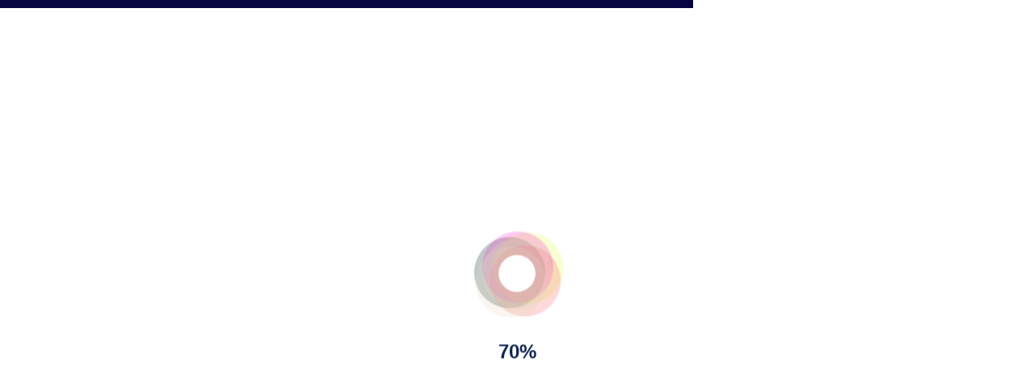

--- FILE ---
content_type: text/css
request_url: https://hamm-webdesign.de/wp-content/et-cache/920/et-core-unified-920.min.css?ver=1766714486
body_size: 679
content:
@media only screen and (max-width:980px){.drei-spalten .et_pb_column{width:33%!important}}@media only screen and (max-width:480px){.et_pb_portfolio_item{float:left!important;width:50%!important;margin:0!important}.et_pb_portfolio_item img{padding:20px 10px 0px 10px!important}}.et_password_protected_form{background-color:#35405e;border-radius:15px;padding:15px;margin:20px}#lfb_bootstraped.lfb_bootstraped .dropdown-menu,.bootstrap-datetimepicker-widget .dropdown-menu{max-width:1000px!important;width:auto!important}#lfb_bootstraped.lfb_bootstraped .datetimepicker table tr td span.disabled,#lfb_bootstraped.lfb_bootstraped .datetimepicker table tr td span.disabled:hover{color:#a04242!important}#lfb_bootstraped.lfb_bootstraped .datetimepicker table tr td.disabled,#lfb_bootstraped.lfb_bootstraped .datetimepicker table tr td.disabled:hover{color:#a04242!important}

--- FILE ---
content_type: text/css
request_url: https://hamm-webdesign.de/wp-content/et-cache/920/et-core-unified-tb-340-deferred-920.min.css?ver=1766714486
body_size: 7937
content:
@font-face{font-family:"Andre Hamm Webdesign Regular";font-display:swap;src:url("https://hamm-webdesign.de/wp-content/uploads/et-fonts/NotoSansJP-Regular.otf") format("opentype")}.et_pb_section_0_tb_footer.et_pb_section{padding-top:0px;padding-right:0px;padding-bottom:0px;padding-left:0px;margin-top:0px;margin-right:0px;margin-bottom:0px;margin-left:0px;background-color:#44495e!important}.et_pb_row_0_tb_footer,body #page-container .et-db #et-boc .et-l .et_pb_row_0_tb_footer.et_pb_row,body.et_pb_pagebuilder_layout.single #page-container #et-boc .et-l .et_pb_row_0_tb_footer.et_pb_row,body.et_pb_pagebuilder_layout.single.et_full_width_page #page-container #et-boc .et-l .et_pb_row_0_tb_footer.et_pb_row,.et_pb_row_1_tb_footer,body #page-container .et-db #et-boc .et-l .et_pb_row_1_tb_footer.et_pb_row,body.et_pb_pagebuilder_layout.single #page-container #et-boc .et-l .et_pb_row_1_tb_footer.et_pb_row,body.et_pb_pagebuilder_layout.single.et_full_width_page #page-container #et-boc .et-l .et_pb_row_1_tb_footer.et_pb_row{max-width:2560px}body #page-container .et_pb_section .et_pb_button_0_tb_footer,body #page-container .et_pb_section .et_pb_button_1_tb_footer,body #page-container .et_pb_section .et_pb_button_2_tb_footer{border-color:rgba(0,0,0,0);background-color:rgba(0,0,0,0)}.et_pb_button_0_tb_footer,.et_pb_button_0_tb_footer:after,.et_pb_button_1_tb_footer,.et_pb_button_1_tb_footer:after,.et_pb_button_2_tb_footer,.et_pb_button_2_tb_footer:after{transition:all 300ms ease 0ms}.et_pb_text_0_tb_footer.et_pb_text{color:#ffffff!important}.et_pb_text_0_tb_footer{line-height:1.3em;font-family:'Andre Hamm Webdesign Regular',Helvetica,Arial,Lucida,sans-serif;font-weight:300;font-size:29px;line-height:1.3em;padding-bottom:17px!important}.et_pb_row_0_tb_footer.et_pb_row,.et_pb_row_1_tb_footer.et_pb_row{padding-top:0px!important;padding-right:0px!important;padding-bottom:0px!important;padding-left:0px!important;margin-top:0px!important;margin-right:0px!important;margin-bottom:0px!important;margin-left:0px!important;margin-left:auto!important;margin-right:auto!important;padding-top:0px;padding-right:0px;padding-bottom:0px;padding-left:0px}@media only screen and (min-width:981px){.et_pb_row_0_tb_footer,body #page-container .et-db #et-boc .et-l .et_pb_row_0_tb_footer.et_pb_row,body.et_pb_pagebuilder_layout.single #page-container #et-boc .et-l .et_pb_row_0_tb_footer.et_pb_row,body.et_pb_pagebuilder_layout.single.et_full_width_page #page-container #et-boc .et-l .et_pb_row_0_tb_footer.et_pb_row,.et_pb_row_1_tb_footer,body #page-container .et-db #et-boc .et-l .et_pb_row_1_tb_footer.et_pb_row,body.et_pb_pagebuilder_layout.single #page-container #et-boc .et-l .et_pb_row_1_tb_footer.et_pb_row,body.et_pb_pagebuilder_layout.single.et_full_width_page #page-container #et-boc .et-l .et_pb_row_1_tb_footer.et_pb_row{width:95%}}@media only screen and (max-width:980px){body #page-container .et_pb_section .et_pb_button_0_tb_footer:after,body #page-container .et_pb_section .et_pb_button_1_tb_footer:after,body #page-container .et_pb_section .et_pb_button_2_tb_footer:after{display:inline-block;opacity:0}body #page-container .et_pb_section .et_pb_button_0_tb_footer:hover:after,body #page-container .et_pb_section .et_pb_button_1_tb_footer:hover:after,body #page-container .et_pb_section .et_pb_button_2_tb_footer:hover:after{opacity:1}.et_pb_text_0_tb_footer{padding-top:13px!important}}@media only screen and (max-width:767px){.et_pb_row_0_tb_footer.et_pb_row{padding-top:18px!important;padding-right:0px!important;padding-bottom:0px!important;padding-left:0px!important;padding-top:18px!important;padding-right:0px!important;padding-bottom:0px!important;padding-left:0px!important}body #page-container .et_pb_section .et_pb_button_0_tb_footer:after,body #page-container .et_pb_section .et_pb_button_1_tb_footer:after,body #page-container .et_pb_section .et_pb_button_2_tb_footer:after{display:inline-block;opacity:0}body #page-container .et_pb_section .et_pb_button_0_tb_footer:hover:after,body #page-container .et_pb_section .et_pb_button_1_tb_footer:hover:after,body #page-container .et_pb_section .et_pb_button_2_tb_footer:hover:after{opacity:1}}@font-face{font-family:"Andre Hamm Webdesign Regular";font-display:swap;src:url("https://hamm-webdesign.de/wp-content/uploads/et-fonts/NotoSansJP-Regular.otf") format("opentype")}.et_pb_section_4.et_pb_section{padding-top:0px;padding-right:0px;padding-bottom:0px;padding-left:0px;margin-top:0px;margin-right:0px;margin-bottom:0px;margin-left:0px;background-color:#ffffff!important}.et_pb_row_5,body #page-container .et-db #et-boc .et-l .et_pb_row_5.et_pb_row,body.et_pb_pagebuilder_layout.single #page-container #et-boc .et-l .et_pb_row_5.et_pb_row,body.et_pb_pagebuilder_layout.single.et_full_width_page #page-container #et-boc .et-l .et_pb_row_5.et_pb_row{max-width:2560px}.dsm_flipbox_child_0 .dsm-content{line-height:1.7em}body #page-container .et_pb_section .dsm_flipbox_child_1 .et_pb_button:hover:after{margin-left:.3em;left:auto;margin-left:.3em;opacity:1}body #page-container .et_pb_section .dsm_flipbox_child_1 .et_pb_button:after{line-height:inherit;font-size:inherit!important;margin-left:-1em;left:auto;font-family:ETmodules!important;font-weight:400!important}.dsm_flipbox_child_1 .et-pb-icon{font-size:63px}.dsm_flipbox_0 .dsm-flipbox{height:400px}.dsm_flipbox_0 .dsm_flipbox_child{transition:transform 0.6s ease-in-out}.dsm_flipbox_child_0 h1.et_pb_module_header,.dsm_flipbox_child_0 h2.et_pb_module_header,.dsm_flipbox_child_0 h3.et_pb_module_header,.dsm_flipbox_child_0 h4.et_pb_module_header,.dsm_flipbox_child_0 h5.et_pb_module_header,.dsm_flipbox_child_0 h6.et_pb_module_header{font-family:'Andre Hamm Webdesign Regular',Helvetica,Arial,Lucida,sans-serif;font-size:24px;color:#35405e!important;text-align:center;line-height:1em}.dsm_flipbox_child_0 .dsm-subtitle{color:#35405e!important;text-align:center;line-height:1em}.dsm_flipbox_child_1 h1.et_pb_module_header,.dsm_flipbox_child_1 h2.et_pb_module_header,.dsm_flipbox_child_1 h3.et_pb_module_header,.dsm_flipbox_child_1 h4.et_pb_module_header,.dsm_flipbox_child_1 h5.et_pb_module_header,.dsm_flipbox_child_1 h6.et_pb_module_header{font-size:22px;color:#35405e!important;line-height:1em}.dsm_flipbox_child_1 .dsm-content{font-size:17px;color:#44495e!important;line-height:1.7em}.dsm_flipbox_child_1 .dsm-subtitle{font-size:17px;color:#35405e!important;line-height:1em}.et_pb_row_5.et_pb_row{padding-top:0px!important;padding-right:0px!important;padding-bottom:0px!important;padding-left:0px!important;margin-top:0px!important;margin-right:0px!important;margin-bottom:0px!important;margin-left:0px!important;margin-left:auto!important;margin-right:auto!important;padding-top:0px;padding-right:0px;padding-bottom:0px;padding-left:0px}@media only screen and (min-width:981px){.et_pb_row_5,body #page-container .et-db #et-boc .et-l .et_pb_row_5.et_pb_row,body.et_pb_pagebuilder_layout.single #page-container #et-boc .et-l .et_pb_row_5.et_pb_row,body.et_pb_pagebuilder_layout.single.et_full_width_page #page-container #et-boc .et-l .et_pb_row_5.et_pb_row{width:95%}}@media only screen and (max-width:980px){body #page-container .et_pb_section .dsm_flipbox_child_1 .et_pb_button:after{line-height:inherit;font-size:inherit!important;margin-left:-1em;left:auto;opacity:0;content:attr(data-icon);font-family:ETmodules!important;font-weight:400!important}body #page-container .et_pb_section .dsm_flipbox_child_1 .et_pb_button:before{display:none}body #page-container .et_pb_section .dsm_flipbox_child_1 .et_pb_button:hover:after{margin-left:.3em;left:auto;margin-left:.3em;opacity:1}}@media only screen and (max-width:767px){body #page-container .et_pb_section .dsm_flipbox_child_1 .et_pb_button:after{line-height:inherit;font-size:inherit!important;margin-left:-1em;left:auto;opacity:0;content:attr(data-icon);font-family:ETmodules!important;font-weight:400!important}body #page-container .et_pb_section .dsm_flipbox_child_1 .et_pb_button:before{display:none}body #page-container .et_pb_section .dsm_flipbox_child_1 .et_pb_button:hover:after{margin-left:.3em;left:auto;margin-left:.3em;opacity:1}}